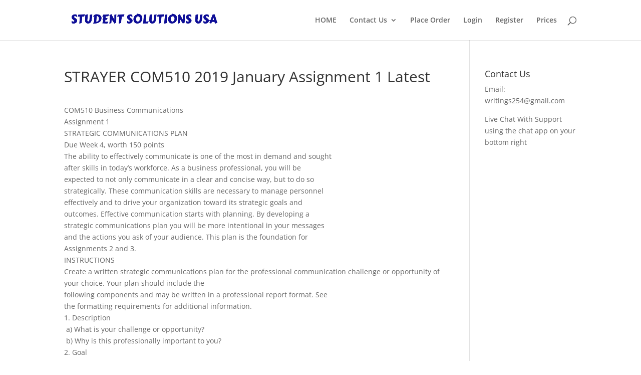

--- FILE ---
content_type: application/javascript; charset=UTF-8
request_url: https://api.livechatinc.com/v3.6/customer/action/get_dynamic_configuration?x-region=us-south1&license_id=10737707&client_id=c5e4f61e1a6c3b1521b541bc5c5a2ac5&url=https%3A%2F%2Fstudentsolutionsusa.com%2Fstrayer-com510-2019-january-assignment-1-latest%2F&channel_type=code&jsonp=__z3sgybii7g
body_size: 45
content:
__z3sgybii7g({"organization_id":"1907af32-9a71-4587-b6fb-b9f89d29ec8f","livechat_active":false,"default_widget":"livechat"});